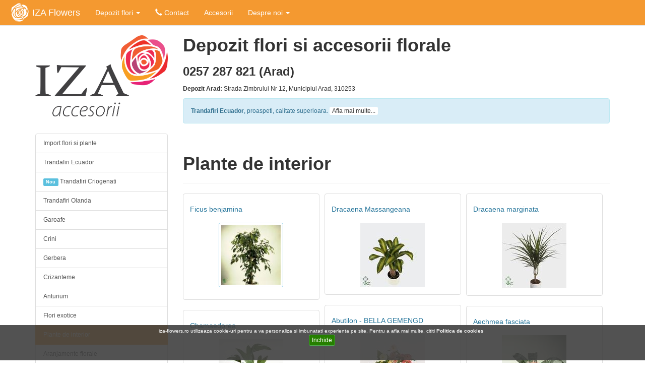

--- FILE ---
content_type: text/html; charset=utf-8
request_url: https://iza-flowers.ro/produse/plante_de_interior.jsp
body_size: 32869
content:
<!DOCTYPE html>
<html>
<head>
<meta charset="utf-8">
<meta http-equiv="X-UA-Compatible" content="IE=edge">
<meta name="viewport" content="width=device-width, initial-scale=1">
<link rel="shortcut icon" type="image/x-icon" href="/icons/favicon-new.ico">

<title>Plante de interior</title>
	<meta name="description" content="IZA srl este importator de plante de interior din Olanda" />
<meta http-equiv="Content-Type" content="text/html; charset=utf-8" />
<meta name="robots" content="index,follow" />
<meta name="revisit-after" content="2 Days" />

<script src="/js/lib/jquery-2.2.3.min.js"></script>

<link rel="stylesheet" href="/bootstrap-3.3.6/css/bootstrap.min.css" >
<link rel="stylesheet" href="/bootstrap-3.3.6/css/ie10-viewport-bug-workaround.css" >

<script src="/bootstrap-3.3.6/js/bootstrap.min.js"></script>
<link rel="stylesheet" href="/css/boostrap-custom-theme-v4.css">

<link rel="stylesheet" href="/css/colorbox-1.6.4.css" >
<script src="/js/lib/jquery.colorbox-1.6.4.min.js" ></script>


<script src="/js/lib/masonry-4.0.min.js" ></script>
 	
<script type="text/javascript">
	
	function ServerSide() {};
	
	
	ServerSide.serverURL = "https://iza-flowers.ro";
	
</script><link rel="stylesheet" type="text/css"
	href="/styles-v12.css" />

<script src="/js/general.js"></script>
<script src="/js/util-v2.js"></script>	
<script src="/js/cart-operations-v6.js"></script>
<script>

		function setCookie(cname, cvalue, exdays) {
			var d = new Date();
			d.setTime(d.getTime() + (exdays*24*60*60*1000));
			var expires = "expires="+ d.toUTCString();
			document.cookie = cname + "=" + cvalue + ";" + expires + ";path=/";
		}

		function getCookie(cname) {
			var name = cname + "=";
			var decodedCookie = decodeURIComponent(document.cookie);
			var ca = decodedCookie.split(';');
			for(var i = 0; i <ca.length; i++) {
				var c = ca[i];
				while (c.charAt(0) == ' ') {
					c = c.substring(1);
				}
				if (c.indexOf(name) == 0) {
					return c.substring(name.length, c.length);
				}
			}
			return "";
		}


		$(document).ready(function() {

			//Check the presence of the user acceptance of the cookie policy
			try {
				var cookieValue = getCookie("cookiePolicyAccepted");
				if (cookieValue === "yes") {
					$("#cookieBanner").hide();
				}
			} catch (e) {
				console.error(e);
			}

			$("#btnCloseCookieBanner").click(function () {
				setCookie("cookiePolicyAccepted", "yes", 120);
				$("#cookieBanner").hide();
			});


		});

	</script>

</head>
<body>
	<div id="successMessageContainer" style="display: none;">
<table style="width: 230px;height:140px; table-layout: fixed;">
<tr>
	<td style="width: 37px;padding: 5px;">
	<img src="/images/theme/confirm-icon.png" alt="Confirm icon" />
</td>
<td style="width: 183px;" class="growl-content">
	<table style="width: 100%;">
		<tr>
			<td>
				<span id="lblSuccessMessage"></span>
			</td>
		</tr>
		<tr>
			<td>
				<div style=" margin-top: 5px; margin-bottom: 5px; border-top: dotted 1px white;"></div>
				</td>
			</tr>
			<tr>
				<td>
					<table style="width: 100%;">
								<tr>
									<td align="left">
										<strong>Produse adaugate:</strong>
									</td>
									<td align="right">
										<span id="numberOfCartItems"></span>
									</td>
								</tr>
								<tr>
									<td align="left">
										<strong>Total:</strong>
									</td>
									<td align="right">
										<span id="cartTotal"></span>&nbsp;RON
									</td>
								</tr>
							</table>
						</td>
					</tr>
				</table>
				
			</td>
		</tr>
	</table>
</div>

<div id="errorMessageContainer" style="display: none;">
<table style="width: 220px; table-layout: fixed;">
<tr>
	<td style="width: 37px;padding: 5px;">
	<img src="/images/theme/error-icon.png" alt="Error icon" />
</td>
<td style="width: 183px;" class="growl-content">
				<span id="lblErrorMessage"></span>
			</td>
		</tr>
	</table>
</div>

<div id="messageBox" class="modal fade bs-example-modal-sm" tabindex="-1" role="dialog">
  	<div class="modal-dialog modal-sm">
    	<div class="modal-content">
      		<div class="modal-header">
       			<button type="button" class="close" data-dismiss="modal" aria-label="Close"><span aria-hidden="true">&times;</span></button>
       			<h4 class="modal-title" id="messageBoxTitle"></h4>
			</div>
			<div id="messageBoxContent" style="padding: 10px;">
    		</div>
    		<div class="modal-footer">
				<button type="button" class="btn btn-default" data-dismiss="modal">Inchide</button>
			</div>
    	</div>
  	</div>
</div>

<div id="containerConfirmChangeOrder" class="modal fade" tabindex="-1" role="dialog" style="display: none">
	<div class="modal-dialog">
		<div class="modal-content">
			<div class="modal-header">
				<button type="button" class="close" data-dismiss="modal" aria-label="Close"><span aria-hidden="true">&times;</span></button>
				<h4 class="modal-title" id="changeOrderDialogTitle"></h4>
			</div>
			<div class="modal-body">
				<form id="formChangeOrder" method="post" action="/user/changeOrderServlet">
					<input type="hidden" name="order-code" id="order-code" />

					<p>
						Continutul comenzii cu identificatorul <strong><span id="lblOrderId">zzzzzzzzzzzz</span></strong> va fi transferat in cosul dumneavoastra. Veti putea
						adauga marfuri noi in cos sau sa stergeti din articolele adaugate.
					</p>
					<p>
						Dupa terminarea modificarilor, apasati butonul
						<strong>Actualizeaza comanda</strong> din Cosul de cumparaturi pentru a salva modificarile facute.
					</p>
				</form>
			</div>
			<div class="modal-footer">
				<a id="btnContinueOrderChange" class="btn btn-primary">Continua modificarea</a>&nbsp;<a id="btnCloseOrderChange" class="btn btn-default" data-dismiss="modal">Anuleaza</a>
			</div>
		</div>
	</div>
</div>

<div id="containerConfirmCancelOrder" class="modal fade" tabindex="-1" role="dialog" style="display: none">
	<div class="modal-dialog">
		<div class="modal-content">
			<div class="modal-header">
				<button type="button" class="close" data-dismiss="modal" aria-label="Close"><span aria-hidden="true">&times;</span></button>
				<h4 class="modal-title" id="cancelOrderDialogTitle">Anulare comanda <span class="orderCode"></span></h4>
			</div>
			<div class="modal-body">
					<p>
						Esti sigur ca vrei sa anulezi comanda cu numarul <strong class="orderCode"></strong> ?
					</p>
				</form>
			</div>
			<div class="modal-footer">
				<a id="btnCancelOrder" class="btn btn-primary">Anuleaza comanda</a>&nbsp;<a class="btn btn-default" data-dismiss="modal">Inchide</a>
			</div>
		</div>
	</div>
</div><div class="page-container">
		<nav id="site-navbar" class="navbar navbar-default navbar-fixed-top">
<div class="container-fluid">
<div class="navbar-header">
<button type="button" class="navbar-toggle collapsed" data-toggle="collapse" data-target="#bs-example-navbar-collapse-1" aria-expanded="false">
	<span class="sr-only">Toggle navigation</span>
	<span class="icon-bar"></span>
	<span class="icon-bar"></span>
	<span class="icon-bar"></span>
</button>
    
<a class="pull-left" href="/">
<img style="height: 49px; padding: 5px;" alt="IZA Flowers" src="/images/icons/iza-logo-flower-unicolor.png">
</a>
<a class="navbar-brand" href="/">  IZA Flowers</a>
</div>



<!-- Collect the nav links, forms, and other content for toggling -->
<div class="collapse navbar-collapse" id="bs-example-navbar-collapse-1">
<ul id="site-navbar-menu" class="nav navbar-nav">

<li class="dropdown">
<a href="#" class="dropdown-toggle" data-toggle="dropdown" role="button" aria-haspopup="true" aria-expanded="false">
Depozit flori
<span class="caret"></span></a>
<ul class="dropdown-menu">
<li  class='active'><a href="/importator-flori-si-plante.jsp">Import flori si plante</a></li>
</ul>
</li>
<li ><a  href="/contact.jsp"><i class="glyphicon glyphicon-earphone"></i>&nbsp;Contact</a></li>

<li ><a  href="/produse/accesorii-florale/accesorii-florale.jsp">Accesorii</a></li>

<li class="dropdown">
<a href="#" class="dropdown-toggle" data-toggle="dropdown" role="button" aria-haspopup="true" aria-expanded="false">
Despre noi 
<span class="caret"></span></a>

<ul class="dropdown-menu">
<li><a  href="/cine-suntem.jsp">Cine suntem</a></li>
	</ul>
</li>
</ul>
</div>
</div>
</nav>

<div class="container">

			<div class="row hidden-xs hidden-sm" style="">
				<div class="col-md-3" style="padding-top: 20px;">
					<img src="https://iza-flowers.ro/static/iza-accesorii.png" style="width: 100%;"/>
				</div>
				<div class="col-md-9">
					<h1>Depozit flori si accesorii florale</h1>
					<h3 class="header-phone"><span class='phone'>0257 287 821</span> (Arad)</h3>
					<p>
					<small>
					<strong>Depozit Arad:</strong> Strada Zimbrului Nr 12, Municipiul Arad, 310253
		 			</p>

					<div class="alert alert-info">
						<p>
		 				<strong>Trandafiri Ecuador</strong>, proaspeti, calitate superioara.
		 				<a class="btn-xs btn-default" href="/produse/flori_taiate/trandafiri-ecuador.jsp">Afla mai multe...</a>
		 				</p>
		 			</div>
				</div>
			</div>


			<div class="row visible-xs visible-sm" align="center">
				<div class="dropdown" align="center" style="margin-top: 10px;">
 <button class="btn btn-primary dropdown-toggle" type="button" id="dropdownMenu1" data-toggle="dropdown" aria-haspopup="true" aria-expanded="true">
    Alegeti categoria de flori
    <span class="caret"></span>
  </button>
	<ul class="dropdown-menu" aria-labelledby="dropdownMenu1">
		<li><a class='list-group-item'href="/importator-flori-si-plante.jsp">Import flori si plante</a></li>
		<li><a  class='list-group-item' href="/produse/flori_taiate/trandafiri-ecuador.jsp">Trandafiri Ecuador</a></li>		
		<li><a  class='list-group-item' href="/produse/flori_taiate/trandafiri.jsp">Trandafiri Olanda</a></li>
		<li><a  class='list-group-item' href="/produse/flori_taiate/garoafe.jsp">Garoafe</a></li>
		<li><a  class='list-group-item' href="/produse/flori_taiate/crini.jsp">Crini</a></li>
		<li><a  class='list-group-item' href="/produse/flori_taiate/gerbera.jsp">Gerbera</a></li>
		<li><a  class='list-group-item' href="/produse/flori_taiate/crizanteme.jsp">Crizanteme</a></li>
		<li><a  class='list-group-item' href="/produse/flori_taiate/anturium.jsp">Anturium</a></li>
		<li><a  class='list-group-item' href="/produse/flori_taiate/flori_exotice.jsp">Flori exotice</a></li>
		<li><a  class='active list-group-item'href="/produse/plante_de_interior.jsp">Plante de interior</a></li>
		<li><a class='list-group-item' href="/produse/plante_exterior/aranjamente.jsp">Aranjamente florale</a></li>
		<li><a class='list-group-item' href="/produse/plante_exterior/parcuri.jsp">Parcuri&nbsp;|&nbsp;Borduri</a></li>
		<li><a class='list-group-item' href="/produse/plante_exterior/foioase.jsp">Foioase</a></li>
		<li><a class='list-group-item' href="/produse/plante_exterior/conifere.jsp">Conifere</a></li>
		<li><a class='list-group-item' href="/produse/plante_exterior/forme.jsp">Forme</a></li>
		<li><a class='list-group-item' href="/produse/plante_exterior/trandafiri.jsp">Trandafiri</a></li>
		<li><a class='list-group-item' href="/produse/plante_exterior/liane.jsp">Liane</a></li>
		<li><a class='list-group-item'href="/produse/pamant.jsp">Pamant</a></li>
	</ul>
</div>
</div>
			<div class="row">
			
				<!-- sidebar -->
				<div class="col-md-3 hidden-xs hidden-sm" id="sidebar" role="complementary">
					<div class="list-group">
	<a class='list-group-item'href="/importator-flori-si-plante.jsp">Import flori si plante</a>
	<a  class='list-group-item' href="/produse/flori_taiate/trandafiri-ecuador.jsp">Trandafiri Ecuador</a>
	<a  class='list-group-item' href="/produse/trandafiri-criogenati.jsp"><span class="label label-info">Nou</span> Trandafiri Criogenati</a>
	<a  class='list-group-item' href="/produse/flori_taiate/trandafiri.jsp">Trandafiri Olanda</a>
	<a  class='list-group-item' href="/produse/flori_taiate/garoafe.jsp">Garoafe</a>
	<a  class='list-group-item' href="/produse/flori_taiate/crini.jsp">Crini</a>
	<a  class='list-group-item' href="/produse/flori_taiate/gerbera.jsp">Gerbera</a>
	<a  class='list-group-item' href="/produse/flori_taiate/crizanteme.jsp">Crizanteme</a>
	<a  class='list-group-item' href="/produse/flori_taiate/anturium.jsp">Anturium</a>
	<a  class='list-group-item' href="/produse/flori_taiate/flori_exotice.jsp">Flori exotice</a>
	<a  class='active list-group-item'href="/produse/plante_de_interior.jsp">Plante de interior</a>
	<a class='list-group-item' href="/produse/plante_exterior/aranjamente.jsp">Aranjamente florale</a>
	<a class='list-group-item' href="/produse/plante_exterior/parcuri.jsp">Parcuri&nbsp;|&nbsp;Borduri</a>
	<a class='list-group-item' href="/produse/plante_exterior/foioase.jsp">Foioase</a>
	<a class='list-group-item' href="/produse/plante_exterior/conifere.jsp">Conifere</a>
	<a class='list-group-item' href="/produse/plante_exterior/forme.jsp">Forme</a>
	<a class='list-group-item' href="/produse/plante_exterior/trandafiri.jsp">Trandafiri</a>
	<a class='list-group-item' href="/produse/plante_exterior/liane.jsp">Liane</a>
		
	<a class='list-group-item'href="/produse/pamant.jsp">Pamant</a>
</div>

<div class="hidden-xs hidden-sm fb-page" data-href="http://www.facebook.com/pages/iza-flowersro/228102427271762"
	 data-small-header="false" data-adapt-container-width="true" data-hide-cover="false"
	 data-show-facepile="true">
	<div class="fb-xfbml-parse-ignore">
		<blockquote cite="http://www.facebook.com/pages/iza-flowersro/228102427271762">
			<a href="http://www.facebook.com/pages/iza-flowersro/228102427271762">iza-flowers.ro</a>
		</blockquote>
	</div>
</div></div>

				<div id="content" class="col-md-9" role="main">
					<div class="page-header">
<h1>Plante de interior</h1>
</div>

<div class="grid">
<div class="grid-item thumbnail">
						<table style="width: 100%">
						<tr>
						<td align="left" colspan="2">
						<div class="caption">
						<h5>
						<a title="Clic aici pentru mai multe detalii" class="item_name" href="https://iza-flowers.ro/plante-de-interior/573/ficus-benjamina.htm?flower-depo=true">Ficus benjamina</a>
						</h5>
						</div>
						</td>
						</tr>
						<tr>
						<td style="width: 130px;" align="center" colspan="2">
						<a title="Clic pentru a vedea toate imaginile" class="colorboxImage"  href="https://iza-flowers.ro/devyn-static/images/13a6cdb50a5/large/ficus-benjamina.jpg" rel="577">
										<img class="item-img-thumb-128" alt="Ficus benjamina" src="https://iza-flowers.ro/devyn-static/images/13a6cdb50a5/thumb-128/ficus-benjamina.jpg"/>
									</a>
									
									 
									<div style="display: none;">
										<a class='colorboxImage' rel='577' href='https://iza-flowers.ro/devyn-static/images/13a6cdb84b9/large/ficus-benjamina.jpg'><a>
<a class='colorboxImage' rel='577' href='https://iza-flowers.ro/devyn-static/images/13a6cdbb5a5/large/ficus-benjamina.jpg'><a>
<a class='colorboxImage' rel='577' href='https://iza-flowers.ro/devyn-static/images/13a6cdbe279/large/ficus-benjamina.jpg'><a>
<a class='colorboxImage' rel='577' href='https://iza-flowers.ro/devyn-static/images/13a6cdc0ae7/large/ficus-benjamina.jpg'><a>
</div>
								</td>
						</tr>
						<tr>
							<td align="center" style="padding: 5px;">
								
								</td>
						</tr>
						<tr>
						</table>
						</div>
			<div class="grid-item thumbnail">
						<table style="width: 100%">
						<tr>
						<td align="left" colspan="2">
						<div class="caption">
						<h5>
						<a title="Clic aici pentru mai multe detalii" class="item_name" href="https://iza-flowers.ro/plante-de-interior/574/dracaena-massangeana.htm?flower-depo=true">Dracaena Massangeana</a>
						</h5>
						</div>
						</td>
						</tr>
						<tr>
						<td style="width: 130px;" align="center" colspan="2">
						<a href="https://iza-flowers.ro/devyn-static/images/13a6cdc0c4d/large/dracaena-massangeana.jpg" class="colorboxImage" title="Dracaena Massangeana">
									<img class="zoomin" alt="Dracaena Massangeana" src="https://iza-flowers.ro/devyn-static/images/13a6cdc0c4d/thumb-128/dracaena-massangeana.jpg" title="Clic pentru a mari imaginea produsului 'Dracaena Massangeana'"/>
									</a>
									
								</td>
						</tr>
						<tr>
							<td align="center" style="padding: 5px;">
								
								</td>
						</tr>
						<tr>
						</table>
						</div>
			<div class="grid-item thumbnail">
						<table style="width: 100%">
						<tr>
						<td align="left" colspan="2">
						<div class="caption">
						<h5>
						<a title="Clic aici pentru mai multe detalii" class="item_name" href="https://iza-flowers.ro/plante-de-interior/575/dracaena-marginata.htm?flower-depo=true">Dracaena marginata</a>
						</h5>
						</div>
						</td>
						</tr>
						<tr>
						<td style="width: 130px;" align="center" colspan="2">
						<a href="https://iza-flowers.ro/devyn-static/images/13a6cdc0de9/large/dracaena-marginata.jpg" class="colorboxImage" title="Dracaena marginata">
									<img class="zoomin" alt="Dracaena marginata" src="https://iza-flowers.ro/devyn-static/images/13a6cdc0de9/thumb-128/dracaena-marginata.jpg" title="Clic pentru a mari imaginea produsului 'Dracaena marginata'"/>
									</a>
									
								</td>
						</tr>
						<tr>
							<td align="center" style="padding: 5px;">
								
								</td>
						</tr>
						<tr>
						</table>
						</div>
			<div class="grid-item thumbnail">
						<table style="width: 100%">
						<tr>
						<td align="left" colspan="2">
						<div class="caption">
						<h5>
						<a title="Clic aici pentru mai multe detalii" class="item_name" href="https://iza-flowers.ro/plante-de-interior/576/abutilon-bella-gemengd.htm?flower-depo=true">Abutilon - BELLA GEMENGD</a>
						</h5>
						</div>
						</td>
						</tr>
						<tr>
						<td style="width: 130px;" align="center" colspan="2">
						<a href="https://iza-flowers.ro/devyn-static/images/13a6cdc0f87/large/abutilon---bella-gemengd.jpg" class="colorboxImage" title="Abutilon - BELLA GEMENGD">
									<img class="zoomin" alt="Abutilon - BELLA GEMENGD" src="https://iza-flowers.ro/devyn-static/images/13a6cdc0f87/thumb-128/abutilon---bella-gemengd.jpg" title="Clic pentru a mari imaginea produsului 'Abutilon - BELLA GEMENGD'"/>
									</a>
									
								</td>
						</tr>
						<tr>
							<td align="center" style="padding: 5px;">
								
								</td>
						</tr>
						<tr>
						</table>
						</div>
			<div class="grid-item thumbnail">
						<table style="width: 100%">
						<tr>
						<td align="left" colspan="2">
						<div class="caption">
						<h5>
						<a title="Clic aici pentru mai multe detalii" class="item_name" href="https://iza-flowers.ro/plante-de-interior/577/aechmea-fasciata.htm?flower-depo=true">Aechmea fasciata</a>
						</h5>
						</div>
						</td>
						</tr>
						<tr>
						<td style="width: 130px;" align="center" colspan="2">
						<a href="https://iza-flowers.ro/devyn-static/images/13a6cdc1122/large/aechmea-fasciata.jpg" class="colorboxImage" title="Aechmea fasciata">
									<img class="zoomin" alt="Aechmea fasciata" src="https://iza-flowers.ro/devyn-static/images/13a6cdc1122/thumb-128/aechmea-fasciata.jpg" title="Clic pentru a mari imaginea produsului 'Aechmea fasciata'"/>
									</a>
									
								</td>
						</tr>
						<tr>
							<td align="center" style="padding: 5px;">
								
								</td>
						</tr>
						<tr>
						</table>
						</div>
			<div class="grid-item thumbnail">
						<table style="width: 100%">
						<tr>
						<td align="left" colspan="2">
						<div class="caption">
						<h5>
						<a title="Clic aici pentru mai multe detalii" class="item_name" href="https://iza-flowers.ro/plante-de-interior/578/chamaedorea.htm?flower-depo=true">Chamaedorea</a>
						</h5>
						</div>
						</td>
						</tr>
						<tr>
						<td style="width: 130px;" align="center" colspan="2">
						<a href="https://iza-flowers.ro/devyn-static/images/13a6cdc124e/large/chamaedorea.jpg" class="colorboxImage" title="Chamaedorea">
									<img class="zoomin" alt="Chamaedorea" src="https://iza-flowers.ro/devyn-static/images/13a6cdc124e/thumb-128/chamaedorea.jpg" title="Clic pentru a mari imaginea produsului 'Chamaedorea'"/>
									</a>
									
								</td>
						</tr>
						<tr>
							<td align="center" style="padding: 5px;">
								
								</td>
						</tr>
						<tr>
						</table>
						</div>
			<div class="grid-item thumbnail">
						<table style="width: 100%">
						<tr>
						<td align="left" colspan="2">
						<div class="caption">
						<h5>
						<a title="Clic aici pentru mai multe detalii" class="item_name" href="https://iza-flowers.ro/plante-de-interior/579/eustoma-russellianum.htm?flower-depo=true">Eustoma russellianum</a>
						</h5>
						</div>
						</td>
						</tr>
						<tr>
						<td style="width: 130px;" align="center" colspan="2">
						<a href="https://iza-flowers.ro/devyn-static/images/13a6cdc1387/large/eustoma-russellianum.jpg" class="colorboxImage" title="Eustoma russellianum">
									<img class="zoomin" alt="Eustoma russellianum" src="https://iza-flowers.ro/devyn-static/images/13a6cdc1387/thumb-128/eustoma-russellianum.jpg" title="Clic pentru a mari imaginea produsului 'Eustoma russellianum'"/>
									</a>
									
								</td>
						</tr>
						<tr>
							<td align="center" style="padding: 5px;">
								
								</td>
						</tr>
						<tr>
						</table>
						</div>
			<div class="grid-item thumbnail">
						<table style="width: 100%">
						<tr>
						<td align="left" colspan="2">
						<div class="caption">
						<h5>
						<a title="Clic aici pentru mai multe detalii" class="item_name" href="https://iza-flowers.ro/plante-de-interior/580/begonia.htm?flower-depo=true">Begonia</a>
						</h5>
						</div>
						</td>
						</tr>
						<tr>
						<td style="width: 130px;" align="center" colspan="2">
						<a href="https://iza-flowers.ro/devyn-static/images/13a6cdc14b5/large/begonia.jpg" class="colorboxImage" title="Begonia">
									<img class="zoomin" alt="Begonia" src="https://iza-flowers.ro/devyn-static/images/13a6cdc14b5/thumb-128/begonia.jpg" title="Clic pentru a mari imaginea produsului 'Begonia'"/>
									</a>
									
								</td>
						</tr>
						<tr>
							<td align="center" style="padding: 5px;">
								
								</td>
						</tr>
						<tr>
						</table>
						</div>
			<div class="grid-item thumbnail">
						<table style="width: 100%">
						<tr>
						<td align="left" colspan="2">
						<div class="caption">
						<h5>
						<a title="Clic aici pentru mai multe detalii" class="item_name" href="https://iza-flowers.ro/plante-de-interior/581/azalea.htm?flower-depo=true">Azalea</a>
						</h5>
						</div>
						</td>
						</tr>
						<tr>
						<td style="width: 130px;" align="center" colspan="2">
						<a href="https://iza-flowers.ro/devyn-static/images/13a6cdc15d9/large/azalea.jpg" class="colorboxImage" title="Azalea">
									<img class="zoomin" alt="Azalea" src="https://iza-flowers.ro/devyn-static/images/13a6cdc15d9/thumb-128/azalea.jpg" title="Clic pentru a mari imaginea produsului 'Azalea'"/>
									</a>
									
								</td>
						</tr>
						<tr>
							<td align="center" style="padding: 5px;">
								
								</td>
						</tr>
						<tr>
						</table>
						</div>
			<div class="grid-item thumbnail">
						<table style="width: 100%">
						<tr>
						<td align="left" colspan="2">
						<div class="caption">
						<h5>
						<a title="Clic aici pentru mai multe detalii" class="item_name" href="https://iza-flowers.ro/plante-de-interior/582/guzmania.htm?flower-depo=true">Guzmania</a>
						</h5>
						</div>
						</td>
						</tr>
						<tr>
						<td style="width: 130px;" align="center" colspan="2">
						<a href="https://iza-flowers.ro/devyn-static/images/13a6cdc1722/large/guzmania.jpg" class="colorboxImage" title="Guzmania">
									<img class="zoomin" alt="Guzmania" src="https://iza-flowers.ro/devyn-static/images/13a6cdc1722/thumb-128/guzmania.jpg" title="Clic pentru a mari imaginea produsului 'Guzmania'"/>
									</a>
									
								</td>
						</tr>
						<tr>
							<td align="center" style="padding: 5px;">
								
								</td>
						</tr>
						<tr>
						</table>
						</div>
			<div class="grid-item thumbnail">
						<table style="width: 100%">
						<tr>
						<td align="left" colspan="2">
						<div class="caption">
						<h5>
						<a title="Clic aici pentru mai multe detalii" class="item_name" href="https://iza-flowers.ro/plante-de-interior/583/washingtonia-filifera.htm?flower-depo=true">Washingtonia filifera</a>
						</h5>
						</div>
						</td>
						</tr>
						<tr>
						<td style="width: 130px;" align="center" colspan="2">
						<a href="https://iza-flowers.ro/devyn-static/images/13a6cdc189a/large/washingtonia-filifera.jpg" class="colorboxImage" title="Washingtonia filifera">
									<img class="zoomin" alt="Washingtonia filifera" src="https://iza-flowers.ro/devyn-static/images/13a6cdc189a/thumb-128/washingtonia-filifera.jpg" title="Clic pentru a mari imaginea produsului 'Washingtonia filifera'"/>
									</a>
									
								</td>
						</tr>
						<tr>
							<td align="center" style="padding: 5px;">
								
								</td>
						</tr>
						<tr>
						</table>
						</div>
			</div>			
			<input type="hidden" id="categoryId" name="categoryId" value="34" />
			
			<table style="display: none;">
				<tr id="row_577">
						<td>577</td>
						<td id="itemName_577">Ficus  benjamina</td>
						<td id="price_577"></td>
						<td id="reference_577"></td>
						<td id="categoryId_577">34</td>
					</tr>
				<tr id="row_578">
						<td>578</td>
						<td id="itemName_578">Dracaena Massangeana</td>
						<td id="price_578"></td>
						<td id="reference_578"></td>
						<td id="categoryId_578">34</td>
					</tr>
				<tr id="row_579">
						<td>579</td>
						<td id="itemName_579">Dracaena  marginata</td>
						<td id="price_579"></td>
						<td id="reference_579"></td>
						<td id="categoryId_579">34</td>
					</tr>
				<tr id="row_580">
						<td>580</td>
						<td id="itemName_580">Abutilon - BELLA GEMENGD</td>
						<td id="price_580"></td>
						<td id="reference_580"></td>
						<td id="categoryId_580">34</td>
					</tr>
				<tr id="row_581">
						<td>581</td>
						<td id="itemName_581">Aechmea  fasciata</td>
						<td id="price_581"></td>
						<td id="reference_581"></td>
						<td id="categoryId_581">34</td>
					</tr>
				<tr id="row_582">
						<td>582</td>
						<td id="itemName_582">Chamaedorea</td>
						<td id="price_582"></td>
						<td id="reference_582"></td>
						<td id="categoryId_582">34</td>
					</tr>
				<tr id="row_583">
						<td>583</td>
						<td id="itemName_583">Eustoma  russellianum</td>
						<td id="price_583"></td>
						<td id="reference_583"></td>
						<td id="categoryId_583">34</td>
					</tr>
				<tr id="row_584">
						<td>584</td>
						<td id="itemName_584">Begonia</td>
						<td id="price_584"></td>
						<td id="reference_584"></td>
						<td id="categoryId_584">34</td>
					</tr>
				<tr id="row_585">
						<td>585</td>
						<td id="itemName_585">Azalea</td>
						<td id="price_585"></td>
						<td id="reference_585"></td>
						<td id="categoryId_585">34</td>
					</tr>
				<tr id="row_586">
						<td>586</td>
						<td id="itemName_586">Guzmania</td>
						<td id="price_586"></td>
						<td id="reference_586"></td>
						<td id="categoryId_586">34</td>
					</tr>
				<tr id="row_587">
						<td>587</td>
						<td id="itemName_587">Washingtonia  filifera</td>
						<td id="price_587"></td>
						<td id="reference_587"></td>
						<td id="categoryId_587">34</td>
					</tr>
				</table>
			</div>
			</div>

			<div class="row visible-xs visible-sm">
				<div class="col-xs-12">
					<nav>
    <div class="list-group">
	<a class='list-group-item'href="/importator-flori-si-plante.jsp">Import flori si plante</a>
	<a  class='list-group-item' href="/produse/flori_taiate/trandafiri-ecuador.jsp">Trandafiri Ecuador</a>
	<a  class='list-group-item' href="/produse/trandafiri-criogenati.jsp"><span class="label label-info">Nou</span> Trandafiri Criogenati</a>
	<a  class='list-group-item' href="/produse/flori_taiate/trandafiri.jsp">Trandafiri Olanda</a>
	<a  class='list-group-item' href="/produse/flori_taiate/garoafe.jsp">Garoafe</a>
	<a  class='list-group-item' href="/produse/flori_taiate/crini.jsp">Crini</a>
	<a  class='list-group-item' href="/produse/flori_taiate/gerbera.jsp">Gerbera</a>
	<a  class='list-group-item' href="/produse/flori_taiate/crizanteme.jsp">Crizanteme</a>
	<a  class='list-group-item' href="/produse/flori_taiate/anturium.jsp">Anturium</a>
	<a  class='list-group-item' href="/produse/flori_taiate/flori_exotice.jsp">Flori exotice</a>
	<a  class='active list-group-item'href="/produse/plante_de_interior.jsp">Plante de interior</a>
	<a class='list-group-item' href="/produse/plante_exterior/aranjamente.jsp">Aranjamente florale</a>
	<a class='list-group-item' href="/produse/plante_exterior/parcuri.jsp">Parcuri&nbsp;|&nbsp;Borduri</a>
	<a class='list-group-item' href="/produse/plante_exterior/foioase.jsp">Foioase</a>
	<a class='list-group-item' href="/produse/plante_exterior/conifere.jsp">Conifere</a>
	<a class='list-group-item' href="/produse/plante_exterior/forme.jsp">Forme</a>
	<a class='list-group-item' href="/produse/plante_exterior/trandafiri.jsp">Trandafiri</a>
	<a class='list-group-item' href="/produse/plante_exterior/liane.jsp">Liane</a>
		
	<a class='list-group-item'href="/produse/pamant.jsp">Pamant</a>
</div>

<div class="hidden-xs hidden-sm fb-page" data-href="http://www.facebook.com/pages/iza-flowersro/228102427271762"
	 data-small-header="false" data-adapt-container-width="true" data-hide-cover="false"
	 data-show-facepile="true">
	<div class="fb-xfbml-parse-ignore">
		<blockquote cite="http://www.facebook.com/pages/iza-flowersro/228102427271762">
			<a href="http://www.facebook.com/pages/iza-flowersro/228102427271762">iza-flowers.ro</a>
		</blockquote>
	</div>
</div></nav>

<div align="center">
<div class="fb-page" data-href="http://www.facebook.com/pages/iza-flowersro/228102427271762"
     data-small-header="false" data-adapt-container-width="true" data-hide-cover="false"
     data-show-facepile="true">
    <div class="fb-xfbml-parse-ignore">
        <blockquote cite="http://www.facebook.com/pages/iza-flowersro/228102427271762">
            <a href="http://www.facebook.com/pages/iza-flowersro/228102427271762">iza-flowers.ro</a>
        </blockquote>
    </div>
</div>
</div>

<br/>
<br/>
<br/></div>
			</div>

		</div>
	</div>
	
	<footer class="footer">
		<div align="center">
			<table>
	<tr>
		<td align="center"><img style="height: 25px;"
			src="/images/mobilpay/visa-straight-128px.png" />
		</td>
		<td align="center"><img style="height: 25px;"
			src="/images/mobilpay/mastercard-straight-128px.png" />
		</td>
		<td align="center"><img style="height: 25px;"
			src="/images/mobilpay/visa-verified.png" />
		</td>
		<td align="center"><img style="height: 25px;"
			src="/images/mobilpay/mastercard-secure.gif" />
		</td>
		<td>
			<table>
			<tr>
				<td align="right" valign="middle" class="card-icons-text">
					3D-Secure
				</td>
				<td valign="top">
					 <img style="height: 32px;" src="/images/mobilpay/3d-secure.png"/>
				</td>
			</tr>
		</table>
		</td>
	</tr>
</table></div>
		<div align="center">
			<br/>
<small>
<em>Magazin online Arad | Flori si Accesorii florale in Arad</em>
<br/>
Toate drepturile rezervate &copy;2008-2015 SC IZA srl. Nr. Registrul comertului:J02/344/1991, CUI: RO1687337, 
<br/> Sediul social: Str. Zimbrului Nr. 12, Arad, Cod Postal: 310253
<br/> Telefon depozit: 0257 287 821
<br/>
<br/>

<a title="Sitemap"
	href="/sitemap.jsp">Harta Site</a>&nbsp;&nbsp;&nbsp;
<a title="Conditii si termeni de utilizare"
	href="/termeni-si-conditii.jsp">Conditii
si Termeni de Utilizare</a>&nbsp;
<a title="Politica de confidentialitate" href="/politica-de-confidentialitate.jsp">
Politica de confidentialitate
</a> <br/>
<a title="Politica de cookies" href="/politica-de-cookies.jsp">
    Politica de cookies
</a>&nbsp;&nbsp;&nbsp;

<a title="Depozit de flori si plante"
href="/importator-flori-si-plante.jsp">
Depozit flori si plante
</a>
&nbsp;&nbsp;
<a href="http://www.anpc.gov.ro/index.php">ANPC</a>
</small>

<!--  
<br />
<span style="font-size: 0.8px; color: gray;">Developed by Teodor
Baciu</span>
--></div>
	</footer>
	<script src="/bootstrap-3.3.6/js/ie10-viewport-bug-workaround.js"></script>
<div id="fb-root"></div>
<div id="cookieBanner" align="center">
	iza-flowers.ro utilizeaza cookie-uri pentru a va personaliza si imbunatati experienta pe site.
Pentru a afla mai multe, cititi
<a class="cookiePolicy" title="Politica de cookies" href="/politica-de-cookies.jsp">
    Politica de cookies
</a>&nbsp;<br/>
<a id="btnCloseCookieBanner" class="btn btn-xs btn-success">Inchide</a>&nbsp;</div>
</body>
</html>

--- FILE ---
content_type: text/css
request_url: https://iza-flowers.ro/css/boostrap-custom-theme-v4.css
body_size: 1629
content:

.navbar-default {
	/*background-color: #E63B30;*/
	/*background-color: #E53834;*/
	/*background-color: #EB602F;*/
	background-color: #F49930;	
}

#site-navbar .navbar-default .navbar-nav > .open > a,
#site-navbar .navbar-default .navbar-nav > .active > a {
  color: white;
}

#site-navbar .navbar-brand,
#site-navbar .navbar-nav > li > a {
	color: white;
}

#site-navbar-menu li.active a {
	background-color: #24749A;
	/*background-color: #F49930;*/
	color: white;
}

#site-navbar-menu li a:hover {
	background-color: #67A4C6;
	color: white;
}

#site-navbar-menu li.open a {
	/*background-color: #24749A*/;
	background-color: #F49930;
	color: white;
}

#site-navbar-menu li.open a:hover {
	background-color: #67A4C6;
	color: white;
}

a {
	color: #24749A;
}

.list-group-item.active {
	background-color: #F49930;
	border-color: #F49930;
}

a.list-group-item:hover {
	background-color: #67A4C6;
	color: white;
}

.badge {
	background-color: #24749A;
}

.btn-primary {
	background-color: #24749A;
}

.btn-success {
	background-color: #267F00;
}

.navbar-default .navbar-toggle {
    border-color: white;
}

.navbar-default .navbar-toggle:hover, .navbar-default .navbar-toggle:focus {
    background-color: #67A4C6;
    border-color: #24749A;
}

.navbar-default .navbar-toggle .icon-bar {
    /*background-color: #24749A;*/
    background-color: white;
}

.navbar-default .navbar-toggle:hover .icon-bar, .navbar-default .navbar-toggle:focus .icon-bar {
    background-color: #24749A;
}

.dropdown-menu > li > a:hover, .dropdown-menu > li > a:focus {
	background-color: #67A4C6;
	color: white;
}

h1, h2, h3 {
	font-weight: bold;
}


--- FILE ---
content_type: text/css
request_url: https://iza-flowers.ro/styles-v12.css
body_size: 2757
content:
html {
	position: relative;
  	min-height: 100%;
  	
}

/*padding and margin added so that the navbar and footer elements
do not overlap content */
body {
	padding-top: 50px;
	margin-bottom: 150px;
	font-family: Verdana, Geneva, Arial, Helvetica, sans-serif;
}

#cookieBanner {
	display: block;
	z-index: 1000;
	position: fixed;
	bottom: 5px;
	left: 0px;
	right: 5px;
	width: 100%;
	height: 70px;
	color: white;
	font-size: 10px;
	padding: 5px;
	background-color: #404040;
	background-color: rgba(64,64,64,0.9);
}

#cookieBanner a.cookiePolicy {
	color: white;
	font-weight: bold;
}

.footer {
  position: absolute;
  bottom: 0;
  width: 100%;
  /* Set the fixed height of the footer here */
  height: 150px;
}

#map_canvas_arad { width: 100%; height: 350px; border-style: solid; border-width: 1px; border-bottom-color:#3B9ED7;  }

.price {
	color: #267F00;
	font-weight: bold;	
}

.item-img-thumb-128 {
	width: 128px;
	max-width: 98%;
	border: 1px solid #8FCDEA;
	padding: 4px;
	border-radius: 3px;
	margin-bottom: 10px;
}
.grid-item { width: 98%; margin-bottom: 20px;}

/* Small devices (tablets, 768px and up) */
@media (min-width: 400px) { 
.grid-item { width: 48%; margin-bottom: 20px;}
}

/* Small devices (tablets, 768px and up) */
@media (min-width: 768px) { 
.grid-item { width: 32%; margin-bottom: 20px;}
}

/* Medium devices (desktops, 992px and up) */
@media (min-width: 992px) { 
	.grid-item { width: 32%; margin-bottom: 20px;}
}

/* Large devices (large desktops, 1200px and up) */
@media (min-width: 1400px) {
	.grid-item { width: 24%; margin-bottom: 20px;}
}

/* --- START GROWL NOTIF STYLES */
.growl-success {
	background-color: #455f2c;
	position: fixed;
	top: 170px;
	right: 20px;
	width: 240px;
	z-index: 10;
	
	border-radius: 5px 5px 5px 5px;
	-moz-border-radius: 5px;
	-webkit-border-radius: 5px;
}

.growl-error {
	background-color: #ff5555;
	position: fixed;
	top: 170px;
	right: 20px;
	width: 220px;
	z-index: 10;
	border-radius: 5px 5px 5px 5px;
	-moz-border-radius: 5px;
	-webkit-border-radius: 5px;
}

.growl-content, .growl-content p {
	width: 100%;
	color: white;
	font-size: 13px;
	font-family: Verdana, Helvetica, sans-serif;	
}

/* --- END GROWL NOTIF STYLES --- */

/* --- CART INFO NAME --- */
#cartInfo {
}

  
#cartInfo h2 {
	
	margin-top: 0px;
	font-size: 18px;
	text-align: left;
	margin-bottom: 10px;
	background-color: transparent;
}

#cartInfo .layout{
	
	width: 93%;
	table-layout: fixed;
	margin: 10px;
}

ul.orderInfo {
	color:black;
}

ul.orderInfo li {
	margin-top: 5px;
}

.cartInfName {
	width: 85%;
	color: black;
	padding-top: 2px;
	padding-bottom: 2px;
	font-size: small;
}

.cartInfValue {
	width: 15%;
	font-weight: bold;
	color: black;
	text-align: right;
	font-size: small;	
}

.error {
	color:red;
}

--- FILE ---
content_type: application/javascript; charset=utf-8
request_url: https://iza-flowers.ro/js/general.js
body_size: 1592
content:
/**
 * Executes a call to admin webservices.
 * @param data the data to send
 * @param successFunction the function to call on success
 * @param errorFunction the function to call on error
 */
function callService(data, successFunction, errorFunction) {
	
	
	var TIMEOUT = 10000;//10 sec timeout
	callServiceFull(data, successFunction, errorFunction, TIMEOUT, true, "/ws/user");
	
}

/**
 * Executes a call to admin webservices.
 * @param data the data to send
 * @param successFunction the function to call on success
 * @param errorFunction the function to call on error
 */
function callPublicServiceSync(data, successFunction, errorFunction) {
	
	
	var TIMEOUT = 5000;//5 sec timeout
	callServiceFull(data, successFunction, errorFunction, TIMEOUT, false, "/ws/public");
	
}

/**
 * Executes a call to admin webservices.
 * @param data the data to send
 * @param successFunction the function to call on success
 * @param errorFunction the function to call on error
 */
function callServiceFull(data, successFunction, errorFunction, timeout, async, uri) {
	
	var requestURL = ServerSide.serverURL + uri;
	
	$.ajax({
		
		type: 'POST',
		url: requestURL,
		timeout: timeout,
		dataType: 'json',
		data: data,
		async:async,
		success: successFunction,
		error:errorFunction
	});
}

/**
 * Displays the message as a success notification.
 * @param message the message to be displayed
 */
function success(message) {
	//console.log(message);
}

/**
 * Displays the message as an error notification.
 * @param message the message to be displayed
 */
function error(message) {
	alert(message);
}

--- FILE ---
content_type: application/javascript; charset=utf-8
request_url: https://iza-flowers.ro/js/util-v2.js
body_size: 1579
content:
(function(teodorbaciu, $, undefined) {
(function(izaflowers) {
(function(Util){
	
	/**
	 * Displays the specified message in a modal dialog box.
	 */
	Util.displayMessage = function(title, message)  {
		
		$("#messageBoxContent").html(message);
		$("#messageBoxTitle").html(title);
		$("#messageBox").modal();
		
		/*$("#messageDialogTextZone").html(message);
		$("#messageDialog").dialog({
			autoOpen : true,
			title:title,
			height : 250,
			width : 350,
			modal : true,
			resizable : false,
			buttons : {

				'Ok' : function() {

					$(this).dialog('close');

				}// end on pressed Ok

			}
		// end buttons array
		});*/
	}
	
	/**
	 * Sets up the tooltip system.
	 */
	Util.setupTooltips = function() {
		
		/*var tooltipId = "";
		
		$(".tooltip").hover( function(e) {
			//Hover over code
			
			tooltipId = $(this).attr("title");
			
			$(this).removeAttr("title");
			var position = $(this).offset(); 
			
			//Only display tooltip if any content if present
			if( $("#"+tooltipId).find(".estimateDetails").length == 0 ) {
				return;
			}
			
			$("#"+tooltipId)
			.css('top', (position.top-10)+'px')
			.css('left', (position.left+20) + 'px').fadeIn('slow');		
			
		}, function(e) {
			
			//Hover out code
			//tooltipId = $(this).attr("title");
			$(this).attr("title", tooltipId);
			
			$("#"+tooltipId).fadeOut("fast");
				
		}).mousemove( function(e) {
			//Mouse move code
			
		});*/
		
	}
	
})(izaflowers.Util = izaflowers.Util || {});
})(teodorbaciu.izaflowers = teodorbaciu.izaflowers || {});
})(window.teodorbaciu = window.teodorbaciu || {}, $);

--- FILE ---
content_type: application/javascript; charset=utf-8
request_url: https://iza-flowers.ro/js/cart-operations-v6.js
body_size: 9263
content:
(function(teodorbaciu, $, undefined) {
	(function(izaflowers) {
		(function(Carthandling, Util) {
			
			/**
			 * Intitializes the active elements in the page.
			 */
			window.onload = function() {
				
				initializeColorbox();
				
				registerListerners();
				
				$(".dropdown-toggle").dropdown();
				
				$('.grid').masonry({
					  // options
					  itemSelector: '.grid-item',
					  gutter: 10
					});
				
				//initShoppingCartInfo();
			}
			/**
			 * Initializes the Colorbox for viewing images.
			 */
			function initializeColorbox() {
				$("a.colorboxImage").colorbox(
					{maxWidth:'95%', maxHeight:'95%'}
				);
			}
			
			/**
			 * Registers various listeners 
			 */
			function registerListerners() {
				$(".addToCartButton").click( function() {
					var itemId = $(this).attr("id");
					//alert("Din cauza unor probleme tehnice, temporar magazinul nostru nu poate prelua comenzi. In acest moment lucram la rezolvarea defectiunilor. Ne cerem scuze pentru eventualele neplaceri cauzate.");
					onAddToCart(itemId);
				});
				
				$("#btnGotoOrderForm").click( function() {
					
					if (!Carthandling.checkMinimumOrderValue()) {
						return;
					}
					
					window.location.href = ServerSide.serverURL + "/order-form.jsp";
				});
				
				$(".cartInfoBtnGotoOrderForm").click( function() {
					if (!Carthandling.checkMinimumOrderValue()) {
						return;
					}
					
					window.location.href = ServerSide.serverURL + "/order-form.jsp";
				})
			}
			
			
			/**
			 * Checks if we the user added enough products in the cart. If not,
			 * a message will be displayed.
			 */
			Carthandling.checkMinimumOrderValue = function() {

				if (!Carthandling.isOrderValueOk() ) {
					Util.displayMessage("Valoare comanda", "<p>Suma minima pentru o comanda este de <strong>100 de RON</strong>.</p>" +
							"<p>Va rugam sa adaugati produse in cos (pot fi diferite) pentru a atinge aceasta valoare.</p>");
					return false;
				}

				return true;
			}

			/**
			 * Checks if we the user added enough products in the cart. If so,
			 * the method returns true, if not it returns false;
			 */
			Carthandling.isOrderValueOk = function() {
				
				var sOrderValue = $("#cartInfoTotal").text();
				var orderValue = parseFloat(sOrderValue);
				if (orderValue < 100.00) {
					return false;
				}
				
				return true;
			}
			
			/**
			 * Checks if the specified value is an integer.
			 */
			function isIntegerValue(value) {
				return !isNaN(value) && parseInt(Number(value)) == value && !isNaN(parseInt(value, 10));
			}
			
			/**
			 * Called to execute the ajax call to the server for adding the item
			 * to the cart.
			 */
			function onAddToCart(itemId) {

				var serverURL, amount, requestURL, TIMEOUT, rowId, itemName, itemPrice, itemCode, categoryId;

				rowId = "#row_" + itemId;
				itemName = $("#itemName_" + itemId).text();
				itemPrice = $("#price_" + itemId).text();
				itemCode = $("#reference_" + itemId).text();
				categoryId = $("#categoryId_" + itemId).text();
				serverURL = ServerSide.serverURL;
				amount = $("#tfAmount_" + itemId).val();
				requestURL = serverURL + "/cos-nou";

				
				
				//Check if amount is integer and above zero
				if( !isIntegerValue(amount) ) {//Integer
					
					Util.displayMessage("Eroare adaugare produs", "<p>Va rugam sa specificati un numar pentru cantitatea adaugata</p>");
					$("#tfAmount_" + itemId).focus();
					return;
					
				}
				
				
				if( parseInt(amount, 10) <= 0 ) {
					Util.displayMessage("Eroare adaugare produs", "<p>Cantitatea aduagata trebuie sa fie mai mare decat zero</p>");
					$("#tfAmount_" + itemId).focus();
					return;
				}
				TIMEOUT = 10000;// 10 sec timeout

				var wsParams = {
					itemId : itemId,
					amount : amount,
					categoryId : categoryId,
					op : "add",
					tStamp : new Date().getTime()
				};

				$.ajax({
							type : 'GET',
							url : requestURL,
							timeout : TIMEOUT,
							dataType : 'json',
							data : wsParams,

							success : function(data) {
								// alert(data);
								if (data.success) {

									$("#numberOfCartItems").text(
											data.numberOfCartItems);
									$("#cartTotal").text(data.cartTotalPrice);

									displaySuccessNotice("Produsul a fost adaugat cu succes !");

									updateShoppingCartInfo(data);

									trackAddToCartEvent(wsParams);

								} else {

									displayErrorNotice("Eroare de server la adaugarea produsului cu id-ul "
											+ itemId + " !");

								}
							},

							error : function(jQXHR, textStatus, errorThrown) {
								displayErrorNotice("Eroare de conexiune la adaugarea produsului cu id-ul "
										+ itemId
										+ " textStatus="
										+ textStatus
										+ " errorThrown="
										+ errorThrown
										+ " ! ");
							}

						});

			}// end function onAddToCart
			
			/**
			 * Tracks cart events
			 */
			function trackAddToCartEvent(data) {

				try {

					var itemName = $.trim($("#itemName_" + data.itemId).text());
					var itemPrice = parseFloat($
							.trim($("#price_" + data.itemId).text()));
					var amount = parseFloat(data.amount);

					var itemValue = amount * itemPrice;

					_gaq.push([ '_setAccount', 'UA-444475-1' ]);
					var result = _gaq.push([ '_trackEvent',
							"iza-flowers-webshop", "add-to-cart",
							itemName + "-*-" + data.itemId,
							Math.round(itemValue) ], false);

				} catch (e) {
					// make sure we don't get errors when tracking items adding
					// to the cart
				}
			}
			
			/**
			 * Displays the success notifications
			 * 
			 * @param notice
			 */
			function displaySuccessNotice(notice) {

				$("#successMessageContainer").addClass("growl-success");
				$("#lblSuccessMessage").html(notice);
				$("#successMessageContainer").fadeIn(500, function() {

					setTimeout(function() {
						$("#successMessageContainer").fadeOut(1500);
					}, 1000);
				});
				
			}

			/**
			 * Displays the error notifications
			 * 
			 * @param notice
			 */
			function displayErrorNotice(notice) {

				$("#errorMessageContainer").addClass("growl-error");
				$("#lblErrorMessage").html(notice);
				$("#errorMessageContainer").fadeIn(3000, function() {

					setTimeout(function() {
						$("#errorMessageContainer").fadeOut(1500);
					}, 4000);
				});

			}
			/**
			 * Initializes various elements that correspond to the displaying of
			 * shopping carts.
			 */
			function initShoppingCartInfo() {

				var serverURL, requestURL, TIMEOUT;

				$("#cartInfo").css("display", "block");

				// Download cart contents
				requestURL = ServerSide.serverURL + "/cos-nou";
				TIMEOUT = 10000;// 5 sec timeout

				$
						.ajax({

							type : 'GET',
							url : requestURL,
							timeout : TIMEOUT,
							dataType : 'json',
							data : {
								op : "downloadCartInfo",
								tStamp : new Date().getTime()
							},

							success : function(data) {
								// alert(data);
								if (data.success) {
									updateShoppingCartInfo(data);
								} else {
									displayErrorNotice("Eroare la obtinerea continutului cosului !");
								}
							},
							error : function() {
								displayErrorNotice("Eroare la obtinerea continutului cosului !");
							}

						});
			}
			
			/**
			 * Updates the shopping cart information displayed on the site.
			 */
			function updateShoppingCartInfo(data) {

				var sentItemsLength, row, totalNumberOfCartItems, delta;

				// Remove all previous rows if we have something
				// in the cart
				sentItemsLength = data.cartItems.length;

				if (sentItemsLength > 0) {
					$(".cartInfoRow").remove();
				}

				// start adding the sent items to the table
				$.each(data.cartItems, function(i, item) {

					row = "<tr class='cartInfoRow'>";

					row += "<td class='cartInfName'>";
					row += item.itemName;
					row += "</td>";
					row += "<td class='cartInfValue'>";
					row += "x" + item.itemCount
					row += "</td>";
					row += "</tr>";

					$(row).appendTo($("#bodyCartInfo"));

				});

				$("#cartInfoTotal").text(data.cartTotalPrice);

				totalNumberOfCartItems = parseInt(data.numberOfCartItems, 10);
				delta = totalNumberOfCartItems - sentItemsLength;

				if( totalNumberOfCartItems == 0 ) {
					$("#cartInfoEmptyCartMsgContainer").show();
					$("#cartInfoDetailsContainer").hide();
				} else {
					$("#cartInfoEmptyCartMsgContainer").hide();
					$("#cartInfoDetailsContainer").show();
				}
				if (delta == 1) {

					row = "<tr class='cartInfoRow'>";
					row += "<td colspan='2' class='cartInfValue'>";
					row += " si inca 1 articol";
					row += "</td>";
					row += "</tr>";

					$(row).appendTo($("#bodyCartInfo"));

				} else if (delta > 1) {

					row = "<tr class='cartInfoRow'>";
					row += "<td colspan='2' class='cartInfValue'>";
					row += " si inca " + delta + " articole";
					row += "</td>";
					row += "</tr>";

					$(row).appendTo($("#bodyCartInfo"));
				}
				
				$("#lblCartItemsNumber").text(data.numberOfCartItems);
			}
		}
	)
	(
		izaflowers.Carthandling = izaflowers.Carthandling || {},
		window.teodorbaciu.izaflowers.Util = window.teodorbaciu.izaflowers.Util || {});
	})(teodorbaciu.izaflowers = teodorbaciu.izaflowers || {});
})(window.teodorbaciu = window.teodorbaciu || {}, $);